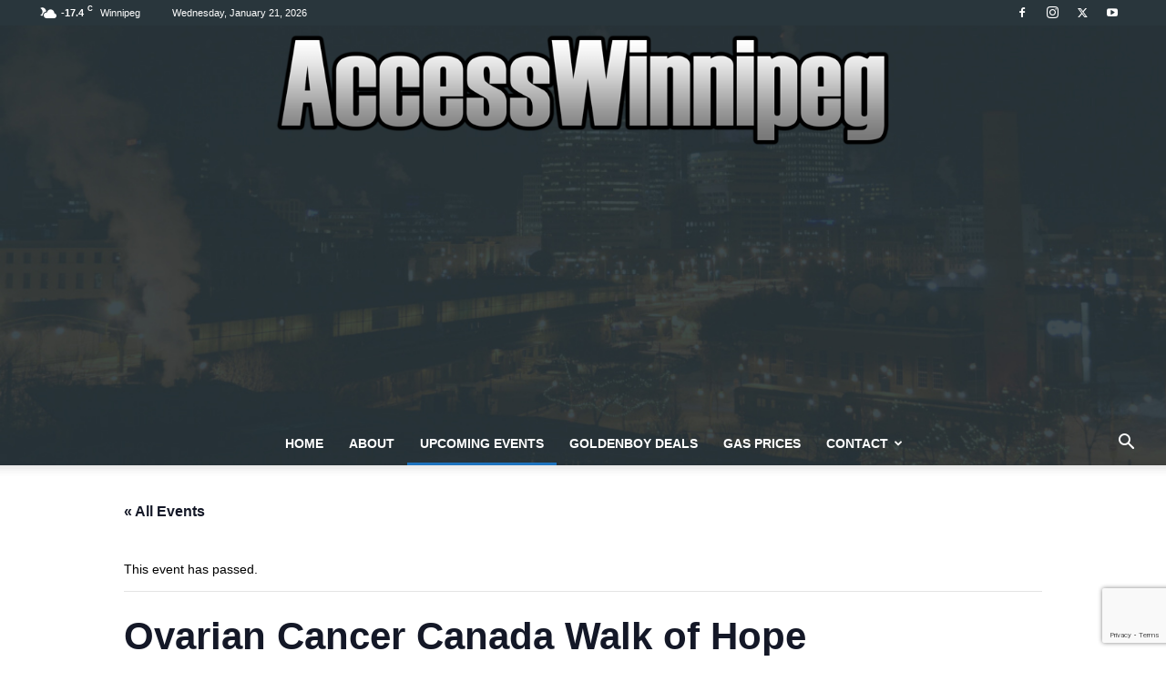

--- FILE ---
content_type: text/html; charset=utf-8
request_url: https://www.google.com/recaptcha/api2/anchor?ar=1&k=6LeUvcIUAAAAALMYDzDsKY4w_RWni0BWJo9jyve4&co=aHR0cHM6Ly9hY2Nlc3N3aW5uaXBlZy5jb206NDQz&hl=en&v=PoyoqOPhxBO7pBk68S4YbpHZ&size=invisible&anchor-ms=20000&execute-ms=30000&cb=k64d4id5sj9h
body_size: 49958
content:
<!DOCTYPE HTML><html dir="ltr" lang="en"><head><meta http-equiv="Content-Type" content="text/html; charset=UTF-8">
<meta http-equiv="X-UA-Compatible" content="IE=edge">
<title>reCAPTCHA</title>
<style type="text/css">
/* cyrillic-ext */
@font-face {
  font-family: 'Roboto';
  font-style: normal;
  font-weight: 400;
  font-stretch: 100%;
  src: url(//fonts.gstatic.com/s/roboto/v48/KFO7CnqEu92Fr1ME7kSn66aGLdTylUAMa3GUBHMdazTgWw.woff2) format('woff2');
  unicode-range: U+0460-052F, U+1C80-1C8A, U+20B4, U+2DE0-2DFF, U+A640-A69F, U+FE2E-FE2F;
}
/* cyrillic */
@font-face {
  font-family: 'Roboto';
  font-style: normal;
  font-weight: 400;
  font-stretch: 100%;
  src: url(//fonts.gstatic.com/s/roboto/v48/KFO7CnqEu92Fr1ME7kSn66aGLdTylUAMa3iUBHMdazTgWw.woff2) format('woff2');
  unicode-range: U+0301, U+0400-045F, U+0490-0491, U+04B0-04B1, U+2116;
}
/* greek-ext */
@font-face {
  font-family: 'Roboto';
  font-style: normal;
  font-weight: 400;
  font-stretch: 100%;
  src: url(//fonts.gstatic.com/s/roboto/v48/KFO7CnqEu92Fr1ME7kSn66aGLdTylUAMa3CUBHMdazTgWw.woff2) format('woff2');
  unicode-range: U+1F00-1FFF;
}
/* greek */
@font-face {
  font-family: 'Roboto';
  font-style: normal;
  font-weight: 400;
  font-stretch: 100%;
  src: url(//fonts.gstatic.com/s/roboto/v48/KFO7CnqEu92Fr1ME7kSn66aGLdTylUAMa3-UBHMdazTgWw.woff2) format('woff2');
  unicode-range: U+0370-0377, U+037A-037F, U+0384-038A, U+038C, U+038E-03A1, U+03A3-03FF;
}
/* math */
@font-face {
  font-family: 'Roboto';
  font-style: normal;
  font-weight: 400;
  font-stretch: 100%;
  src: url(//fonts.gstatic.com/s/roboto/v48/KFO7CnqEu92Fr1ME7kSn66aGLdTylUAMawCUBHMdazTgWw.woff2) format('woff2');
  unicode-range: U+0302-0303, U+0305, U+0307-0308, U+0310, U+0312, U+0315, U+031A, U+0326-0327, U+032C, U+032F-0330, U+0332-0333, U+0338, U+033A, U+0346, U+034D, U+0391-03A1, U+03A3-03A9, U+03B1-03C9, U+03D1, U+03D5-03D6, U+03F0-03F1, U+03F4-03F5, U+2016-2017, U+2034-2038, U+203C, U+2040, U+2043, U+2047, U+2050, U+2057, U+205F, U+2070-2071, U+2074-208E, U+2090-209C, U+20D0-20DC, U+20E1, U+20E5-20EF, U+2100-2112, U+2114-2115, U+2117-2121, U+2123-214F, U+2190, U+2192, U+2194-21AE, U+21B0-21E5, U+21F1-21F2, U+21F4-2211, U+2213-2214, U+2216-22FF, U+2308-230B, U+2310, U+2319, U+231C-2321, U+2336-237A, U+237C, U+2395, U+239B-23B7, U+23D0, U+23DC-23E1, U+2474-2475, U+25AF, U+25B3, U+25B7, U+25BD, U+25C1, U+25CA, U+25CC, U+25FB, U+266D-266F, U+27C0-27FF, U+2900-2AFF, U+2B0E-2B11, U+2B30-2B4C, U+2BFE, U+3030, U+FF5B, U+FF5D, U+1D400-1D7FF, U+1EE00-1EEFF;
}
/* symbols */
@font-face {
  font-family: 'Roboto';
  font-style: normal;
  font-weight: 400;
  font-stretch: 100%;
  src: url(//fonts.gstatic.com/s/roboto/v48/KFO7CnqEu92Fr1ME7kSn66aGLdTylUAMaxKUBHMdazTgWw.woff2) format('woff2');
  unicode-range: U+0001-000C, U+000E-001F, U+007F-009F, U+20DD-20E0, U+20E2-20E4, U+2150-218F, U+2190, U+2192, U+2194-2199, U+21AF, U+21E6-21F0, U+21F3, U+2218-2219, U+2299, U+22C4-22C6, U+2300-243F, U+2440-244A, U+2460-24FF, U+25A0-27BF, U+2800-28FF, U+2921-2922, U+2981, U+29BF, U+29EB, U+2B00-2BFF, U+4DC0-4DFF, U+FFF9-FFFB, U+10140-1018E, U+10190-1019C, U+101A0, U+101D0-101FD, U+102E0-102FB, U+10E60-10E7E, U+1D2C0-1D2D3, U+1D2E0-1D37F, U+1F000-1F0FF, U+1F100-1F1AD, U+1F1E6-1F1FF, U+1F30D-1F30F, U+1F315, U+1F31C, U+1F31E, U+1F320-1F32C, U+1F336, U+1F378, U+1F37D, U+1F382, U+1F393-1F39F, U+1F3A7-1F3A8, U+1F3AC-1F3AF, U+1F3C2, U+1F3C4-1F3C6, U+1F3CA-1F3CE, U+1F3D4-1F3E0, U+1F3ED, U+1F3F1-1F3F3, U+1F3F5-1F3F7, U+1F408, U+1F415, U+1F41F, U+1F426, U+1F43F, U+1F441-1F442, U+1F444, U+1F446-1F449, U+1F44C-1F44E, U+1F453, U+1F46A, U+1F47D, U+1F4A3, U+1F4B0, U+1F4B3, U+1F4B9, U+1F4BB, U+1F4BF, U+1F4C8-1F4CB, U+1F4D6, U+1F4DA, U+1F4DF, U+1F4E3-1F4E6, U+1F4EA-1F4ED, U+1F4F7, U+1F4F9-1F4FB, U+1F4FD-1F4FE, U+1F503, U+1F507-1F50B, U+1F50D, U+1F512-1F513, U+1F53E-1F54A, U+1F54F-1F5FA, U+1F610, U+1F650-1F67F, U+1F687, U+1F68D, U+1F691, U+1F694, U+1F698, U+1F6AD, U+1F6B2, U+1F6B9-1F6BA, U+1F6BC, U+1F6C6-1F6CF, U+1F6D3-1F6D7, U+1F6E0-1F6EA, U+1F6F0-1F6F3, U+1F6F7-1F6FC, U+1F700-1F7FF, U+1F800-1F80B, U+1F810-1F847, U+1F850-1F859, U+1F860-1F887, U+1F890-1F8AD, U+1F8B0-1F8BB, U+1F8C0-1F8C1, U+1F900-1F90B, U+1F93B, U+1F946, U+1F984, U+1F996, U+1F9E9, U+1FA00-1FA6F, U+1FA70-1FA7C, U+1FA80-1FA89, U+1FA8F-1FAC6, U+1FACE-1FADC, U+1FADF-1FAE9, U+1FAF0-1FAF8, U+1FB00-1FBFF;
}
/* vietnamese */
@font-face {
  font-family: 'Roboto';
  font-style: normal;
  font-weight: 400;
  font-stretch: 100%;
  src: url(//fonts.gstatic.com/s/roboto/v48/KFO7CnqEu92Fr1ME7kSn66aGLdTylUAMa3OUBHMdazTgWw.woff2) format('woff2');
  unicode-range: U+0102-0103, U+0110-0111, U+0128-0129, U+0168-0169, U+01A0-01A1, U+01AF-01B0, U+0300-0301, U+0303-0304, U+0308-0309, U+0323, U+0329, U+1EA0-1EF9, U+20AB;
}
/* latin-ext */
@font-face {
  font-family: 'Roboto';
  font-style: normal;
  font-weight: 400;
  font-stretch: 100%;
  src: url(//fonts.gstatic.com/s/roboto/v48/KFO7CnqEu92Fr1ME7kSn66aGLdTylUAMa3KUBHMdazTgWw.woff2) format('woff2');
  unicode-range: U+0100-02BA, U+02BD-02C5, U+02C7-02CC, U+02CE-02D7, U+02DD-02FF, U+0304, U+0308, U+0329, U+1D00-1DBF, U+1E00-1E9F, U+1EF2-1EFF, U+2020, U+20A0-20AB, U+20AD-20C0, U+2113, U+2C60-2C7F, U+A720-A7FF;
}
/* latin */
@font-face {
  font-family: 'Roboto';
  font-style: normal;
  font-weight: 400;
  font-stretch: 100%;
  src: url(//fonts.gstatic.com/s/roboto/v48/KFO7CnqEu92Fr1ME7kSn66aGLdTylUAMa3yUBHMdazQ.woff2) format('woff2');
  unicode-range: U+0000-00FF, U+0131, U+0152-0153, U+02BB-02BC, U+02C6, U+02DA, U+02DC, U+0304, U+0308, U+0329, U+2000-206F, U+20AC, U+2122, U+2191, U+2193, U+2212, U+2215, U+FEFF, U+FFFD;
}
/* cyrillic-ext */
@font-face {
  font-family: 'Roboto';
  font-style: normal;
  font-weight: 500;
  font-stretch: 100%;
  src: url(//fonts.gstatic.com/s/roboto/v48/KFO7CnqEu92Fr1ME7kSn66aGLdTylUAMa3GUBHMdazTgWw.woff2) format('woff2');
  unicode-range: U+0460-052F, U+1C80-1C8A, U+20B4, U+2DE0-2DFF, U+A640-A69F, U+FE2E-FE2F;
}
/* cyrillic */
@font-face {
  font-family: 'Roboto';
  font-style: normal;
  font-weight: 500;
  font-stretch: 100%;
  src: url(//fonts.gstatic.com/s/roboto/v48/KFO7CnqEu92Fr1ME7kSn66aGLdTylUAMa3iUBHMdazTgWw.woff2) format('woff2');
  unicode-range: U+0301, U+0400-045F, U+0490-0491, U+04B0-04B1, U+2116;
}
/* greek-ext */
@font-face {
  font-family: 'Roboto';
  font-style: normal;
  font-weight: 500;
  font-stretch: 100%;
  src: url(//fonts.gstatic.com/s/roboto/v48/KFO7CnqEu92Fr1ME7kSn66aGLdTylUAMa3CUBHMdazTgWw.woff2) format('woff2');
  unicode-range: U+1F00-1FFF;
}
/* greek */
@font-face {
  font-family: 'Roboto';
  font-style: normal;
  font-weight: 500;
  font-stretch: 100%;
  src: url(//fonts.gstatic.com/s/roboto/v48/KFO7CnqEu92Fr1ME7kSn66aGLdTylUAMa3-UBHMdazTgWw.woff2) format('woff2');
  unicode-range: U+0370-0377, U+037A-037F, U+0384-038A, U+038C, U+038E-03A1, U+03A3-03FF;
}
/* math */
@font-face {
  font-family: 'Roboto';
  font-style: normal;
  font-weight: 500;
  font-stretch: 100%;
  src: url(//fonts.gstatic.com/s/roboto/v48/KFO7CnqEu92Fr1ME7kSn66aGLdTylUAMawCUBHMdazTgWw.woff2) format('woff2');
  unicode-range: U+0302-0303, U+0305, U+0307-0308, U+0310, U+0312, U+0315, U+031A, U+0326-0327, U+032C, U+032F-0330, U+0332-0333, U+0338, U+033A, U+0346, U+034D, U+0391-03A1, U+03A3-03A9, U+03B1-03C9, U+03D1, U+03D5-03D6, U+03F0-03F1, U+03F4-03F5, U+2016-2017, U+2034-2038, U+203C, U+2040, U+2043, U+2047, U+2050, U+2057, U+205F, U+2070-2071, U+2074-208E, U+2090-209C, U+20D0-20DC, U+20E1, U+20E5-20EF, U+2100-2112, U+2114-2115, U+2117-2121, U+2123-214F, U+2190, U+2192, U+2194-21AE, U+21B0-21E5, U+21F1-21F2, U+21F4-2211, U+2213-2214, U+2216-22FF, U+2308-230B, U+2310, U+2319, U+231C-2321, U+2336-237A, U+237C, U+2395, U+239B-23B7, U+23D0, U+23DC-23E1, U+2474-2475, U+25AF, U+25B3, U+25B7, U+25BD, U+25C1, U+25CA, U+25CC, U+25FB, U+266D-266F, U+27C0-27FF, U+2900-2AFF, U+2B0E-2B11, U+2B30-2B4C, U+2BFE, U+3030, U+FF5B, U+FF5D, U+1D400-1D7FF, U+1EE00-1EEFF;
}
/* symbols */
@font-face {
  font-family: 'Roboto';
  font-style: normal;
  font-weight: 500;
  font-stretch: 100%;
  src: url(//fonts.gstatic.com/s/roboto/v48/KFO7CnqEu92Fr1ME7kSn66aGLdTylUAMaxKUBHMdazTgWw.woff2) format('woff2');
  unicode-range: U+0001-000C, U+000E-001F, U+007F-009F, U+20DD-20E0, U+20E2-20E4, U+2150-218F, U+2190, U+2192, U+2194-2199, U+21AF, U+21E6-21F0, U+21F3, U+2218-2219, U+2299, U+22C4-22C6, U+2300-243F, U+2440-244A, U+2460-24FF, U+25A0-27BF, U+2800-28FF, U+2921-2922, U+2981, U+29BF, U+29EB, U+2B00-2BFF, U+4DC0-4DFF, U+FFF9-FFFB, U+10140-1018E, U+10190-1019C, U+101A0, U+101D0-101FD, U+102E0-102FB, U+10E60-10E7E, U+1D2C0-1D2D3, U+1D2E0-1D37F, U+1F000-1F0FF, U+1F100-1F1AD, U+1F1E6-1F1FF, U+1F30D-1F30F, U+1F315, U+1F31C, U+1F31E, U+1F320-1F32C, U+1F336, U+1F378, U+1F37D, U+1F382, U+1F393-1F39F, U+1F3A7-1F3A8, U+1F3AC-1F3AF, U+1F3C2, U+1F3C4-1F3C6, U+1F3CA-1F3CE, U+1F3D4-1F3E0, U+1F3ED, U+1F3F1-1F3F3, U+1F3F5-1F3F7, U+1F408, U+1F415, U+1F41F, U+1F426, U+1F43F, U+1F441-1F442, U+1F444, U+1F446-1F449, U+1F44C-1F44E, U+1F453, U+1F46A, U+1F47D, U+1F4A3, U+1F4B0, U+1F4B3, U+1F4B9, U+1F4BB, U+1F4BF, U+1F4C8-1F4CB, U+1F4D6, U+1F4DA, U+1F4DF, U+1F4E3-1F4E6, U+1F4EA-1F4ED, U+1F4F7, U+1F4F9-1F4FB, U+1F4FD-1F4FE, U+1F503, U+1F507-1F50B, U+1F50D, U+1F512-1F513, U+1F53E-1F54A, U+1F54F-1F5FA, U+1F610, U+1F650-1F67F, U+1F687, U+1F68D, U+1F691, U+1F694, U+1F698, U+1F6AD, U+1F6B2, U+1F6B9-1F6BA, U+1F6BC, U+1F6C6-1F6CF, U+1F6D3-1F6D7, U+1F6E0-1F6EA, U+1F6F0-1F6F3, U+1F6F7-1F6FC, U+1F700-1F7FF, U+1F800-1F80B, U+1F810-1F847, U+1F850-1F859, U+1F860-1F887, U+1F890-1F8AD, U+1F8B0-1F8BB, U+1F8C0-1F8C1, U+1F900-1F90B, U+1F93B, U+1F946, U+1F984, U+1F996, U+1F9E9, U+1FA00-1FA6F, U+1FA70-1FA7C, U+1FA80-1FA89, U+1FA8F-1FAC6, U+1FACE-1FADC, U+1FADF-1FAE9, U+1FAF0-1FAF8, U+1FB00-1FBFF;
}
/* vietnamese */
@font-face {
  font-family: 'Roboto';
  font-style: normal;
  font-weight: 500;
  font-stretch: 100%;
  src: url(//fonts.gstatic.com/s/roboto/v48/KFO7CnqEu92Fr1ME7kSn66aGLdTylUAMa3OUBHMdazTgWw.woff2) format('woff2');
  unicode-range: U+0102-0103, U+0110-0111, U+0128-0129, U+0168-0169, U+01A0-01A1, U+01AF-01B0, U+0300-0301, U+0303-0304, U+0308-0309, U+0323, U+0329, U+1EA0-1EF9, U+20AB;
}
/* latin-ext */
@font-face {
  font-family: 'Roboto';
  font-style: normal;
  font-weight: 500;
  font-stretch: 100%;
  src: url(//fonts.gstatic.com/s/roboto/v48/KFO7CnqEu92Fr1ME7kSn66aGLdTylUAMa3KUBHMdazTgWw.woff2) format('woff2');
  unicode-range: U+0100-02BA, U+02BD-02C5, U+02C7-02CC, U+02CE-02D7, U+02DD-02FF, U+0304, U+0308, U+0329, U+1D00-1DBF, U+1E00-1E9F, U+1EF2-1EFF, U+2020, U+20A0-20AB, U+20AD-20C0, U+2113, U+2C60-2C7F, U+A720-A7FF;
}
/* latin */
@font-face {
  font-family: 'Roboto';
  font-style: normal;
  font-weight: 500;
  font-stretch: 100%;
  src: url(//fonts.gstatic.com/s/roboto/v48/KFO7CnqEu92Fr1ME7kSn66aGLdTylUAMa3yUBHMdazQ.woff2) format('woff2');
  unicode-range: U+0000-00FF, U+0131, U+0152-0153, U+02BB-02BC, U+02C6, U+02DA, U+02DC, U+0304, U+0308, U+0329, U+2000-206F, U+20AC, U+2122, U+2191, U+2193, U+2212, U+2215, U+FEFF, U+FFFD;
}
/* cyrillic-ext */
@font-face {
  font-family: 'Roboto';
  font-style: normal;
  font-weight: 900;
  font-stretch: 100%;
  src: url(//fonts.gstatic.com/s/roboto/v48/KFO7CnqEu92Fr1ME7kSn66aGLdTylUAMa3GUBHMdazTgWw.woff2) format('woff2');
  unicode-range: U+0460-052F, U+1C80-1C8A, U+20B4, U+2DE0-2DFF, U+A640-A69F, U+FE2E-FE2F;
}
/* cyrillic */
@font-face {
  font-family: 'Roboto';
  font-style: normal;
  font-weight: 900;
  font-stretch: 100%;
  src: url(//fonts.gstatic.com/s/roboto/v48/KFO7CnqEu92Fr1ME7kSn66aGLdTylUAMa3iUBHMdazTgWw.woff2) format('woff2');
  unicode-range: U+0301, U+0400-045F, U+0490-0491, U+04B0-04B1, U+2116;
}
/* greek-ext */
@font-face {
  font-family: 'Roboto';
  font-style: normal;
  font-weight: 900;
  font-stretch: 100%;
  src: url(//fonts.gstatic.com/s/roboto/v48/KFO7CnqEu92Fr1ME7kSn66aGLdTylUAMa3CUBHMdazTgWw.woff2) format('woff2');
  unicode-range: U+1F00-1FFF;
}
/* greek */
@font-face {
  font-family: 'Roboto';
  font-style: normal;
  font-weight: 900;
  font-stretch: 100%;
  src: url(//fonts.gstatic.com/s/roboto/v48/KFO7CnqEu92Fr1ME7kSn66aGLdTylUAMa3-UBHMdazTgWw.woff2) format('woff2');
  unicode-range: U+0370-0377, U+037A-037F, U+0384-038A, U+038C, U+038E-03A1, U+03A3-03FF;
}
/* math */
@font-face {
  font-family: 'Roboto';
  font-style: normal;
  font-weight: 900;
  font-stretch: 100%;
  src: url(//fonts.gstatic.com/s/roboto/v48/KFO7CnqEu92Fr1ME7kSn66aGLdTylUAMawCUBHMdazTgWw.woff2) format('woff2');
  unicode-range: U+0302-0303, U+0305, U+0307-0308, U+0310, U+0312, U+0315, U+031A, U+0326-0327, U+032C, U+032F-0330, U+0332-0333, U+0338, U+033A, U+0346, U+034D, U+0391-03A1, U+03A3-03A9, U+03B1-03C9, U+03D1, U+03D5-03D6, U+03F0-03F1, U+03F4-03F5, U+2016-2017, U+2034-2038, U+203C, U+2040, U+2043, U+2047, U+2050, U+2057, U+205F, U+2070-2071, U+2074-208E, U+2090-209C, U+20D0-20DC, U+20E1, U+20E5-20EF, U+2100-2112, U+2114-2115, U+2117-2121, U+2123-214F, U+2190, U+2192, U+2194-21AE, U+21B0-21E5, U+21F1-21F2, U+21F4-2211, U+2213-2214, U+2216-22FF, U+2308-230B, U+2310, U+2319, U+231C-2321, U+2336-237A, U+237C, U+2395, U+239B-23B7, U+23D0, U+23DC-23E1, U+2474-2475, U+25AF, U+25B3, U+25B7, U+25BD, U+25C1, U+25CA, U+25CC, U+25FB, U+266D-266F, U+27C0-27FF, U+2900-2AFF, U+2B0E-2B11, U+2B30-2B4C, U+2BFE, U+3030, U+FF5B, U+FF5D, U+1D400-1D7FF, U+1EE00-1EEFF;
}
/* symbols */
@font-face {
  font-family: 'Roboto';
  font-style: normal;
  font-weight: 900;
  font-stretch: 100%;
  src: url(//fonts.gstatic.com/s/roboto/v48/KFO7CnqEu92Fr1ME7kSn66aGLdTylUAMaxKUBHMdazTgWw.woff2) format('woff2');
  unicode-range: U+0001-000C, U+000E-001F, U+007F-009F, U+20DD-20E0, U+20E2-20E4, U+2150-218F, U+2190, U+2192, U+2194-2199, U+21AF, U+21E6-21F0, U+21F3, U+2218-2219, U+2299, U+22C4-22C6, U+2300-243F, U+2440-244A, U+2460-24FF, U+25A0-27BF, U+2800-28FF, U+2921-2922, U+2981, U+29BF, U+29EB, U+2B00-2BFF, U+4DC0-4DFF, U+FFF9-FFFB, U+10140-1018E, U+10190-1019C, U+101A0, U+101D0-101FD, U+102E0-102FB, U+10E60-10E7E, U+1D2C0-1D2D3, U+1D2E0-1D37F, U+1F000-1F0FF, U+1F100-1F1AD, U+1F1E6-1F1FF, U+1F30D-1F30F, U+1F315, U+1F31C, U+1F31E, U+1F320-1F32C, U+1F336, U+1F378, U+1F37D, U+1F382, U+1F393-1F39F, U+1F3A7-1F3A8, U+1F3AC-1F3AF, U+1F3C2, U+1F3C4-1F3C6, U+1F3CA-1F3CE, U+1F3D4-1F3E0, U+1F3ED, U+1F3F1-1F3F3, U+1F3F5-1F3F7, U+1F408, U+1F415, U+1F41F, U+1F426, U+1F43F, U+1F441-1F442, U+1F444, U+1F446-1F449, U+1F44C-1F44E, U+1F453, U+1F46A, U+1F47D, U+1F4A3, U+1F4B0, U+1F4B3, U+1F4B9, U+1F4BB, U+1F4BF, U+1F4C8-1F4CB, U+1F4D6, U+1F4DA, U+1F4DF, U+1F4E3-1F4E6, U+1F4EA-1F4ED, U+1F4F7, U+1F4F9-1F4FB, U+1F4FD-1F4FE, U+1F503, U+1F507-1F50B, U+1F50D, U+1F512-1F513, U+1F53E-1F54A, U+1F54F-1F5FA, U+1F610, U+1F650-1F67F, U+1F687, U+1F68D, U+1F691, U+1F694, U+1F698, U+1F6AD, U+1F6B2, U+1F6B9-1F6BA, U+1F6BC, U+1F6C6-1F6CF, U+1F6D3-1F6D7, U+1F6E0-1F6EA, U+1F6F0-1F6F3, U+1F6F7-1F6FC, U+1F700-1F7FF, U+1F800-1F80B, U+1F810-1F847, U+1F850-1F859, U+1F860-1F887, U+1F890-1F8AD, U+1F8B0-1F8BB, U+1F8C0-1F8C1, U+1F900-1F90B, U+1F93B, U+1F946, U+1F984, U+1F996, U+1F9E9, U+1FA00-1FA6F, U+1FA70-1FA7C, U+1FA80-1FA89, U+1FA8F-1FAC6, U+1FACE-1FADC, U+1FADF-1FAE9, U+1FAF0-1FAF8, U+1FB00-1FBFF;
}
/* vietnamese */
@font-face {
  font-family: 'Roboto';
  font-style: normal;
  font-weight: 900;
  font-stretch: 100%;
  src: url(//fonts.gstatic.com/s/roboto/v48/KFO7CnqEu92Fr1ME7kSn66aGLdTylUAMa3OUBHMdazTgWw.woff2) format('woff2');
  unicode-range: U+0102-0103, U+0110-0111, U+0128-0129, U+0168-0169, U+01A0-01A1, U+01AF-01B0, U+0300-0301, U+0303-0304, U+0308-0309, U+0323, U+0329, U+1EA0-1EF9, U+20AB;
}
/* latin-ext */
@font-face {
  font-family: 'Roboto';
  font-style: normal;
  font-weight: 900;
  font-stretch: 100%;
  src: url(//fonts.gstatic.com/s/roboto/v48/KFO7CnqEu92Fr1ME7kSn66aGLdTylUAMa3KUBHMdazTgWw.woff2) format('woff2');
  unicode-range: U+0100-02BA, U+02BD-02C5, U+02C7-02CC, U+02CE-02D7, U+02DD-02FF, U+0304, U+0308, U+0329, U+1D00-1DBF, U+1E00-1E9F, U+1EF2-1EFF, U+2020, U+20A0-20AB, U+20AD-20C0, U+2113, U+2C60-2C7F, U+A720-A7FF;
}
/* latin */
@font-face {
  font-family: 'Roboto';
  font-style: normal;
  font-weight: 900;
  font-stretch: 100%;
  src: url(//fonts.gstatic.com/s/roboto/v48/KFO7CnqEu92Fr1ME7kSn66aGLdTylUAMa3yUBHMdazQ.woff2) format('woff2');
  unicode-range: U+0000-00FF, U+0131, U+0152-0153, U+02BB-02BC, U+02C6, U+02DA, U+02DC, U+0304, U+0308, U+0329, U+2000-206F, U+20AC, U+2122, U+2191, U+2193, U+2212, U+2215, U+FEFF, U+FFFD;
}

</style>
<link rel="stylesheet" type="text/css" href="https://www.gstatic.com/recaptcha/releases/PoyoqOPhxBO7pBk68S4YbpHZ/styles__ltr.css">
<script nonce="VqXaYesHgNPuwqs5xVGN9g" type="text/javascript">window['__recaptcha_api'] = 'https://www.google.com/recaptcha/api2/';</script>
<script type="text/javascript" src="https://www.gstatic.com/recaptcha/releases/PoyoqOPhxBO7pBk68S4YbpHZ/recaptcha__en.js" nonce="VqXaYesHgNPuwqs5xVGN9g">
      
    </script></head>
<body><div id="rc-anchor-alert" class="rc-anchor-alert"></div>
<input type="hidden" id="recaptcha-token" value="[base64]">
<script type="text/javascript" nonce="VqXaYesHgNPuwqs5xVGN9g">
      recaptcha.anchor.Main.init("[\x22ainput\x22,[\x22bgdata\x22,\x22\x22,\[base64]/[base64]/[base64]/bmV3IHJbeF0oY1swXSk6RT09Mj9uZXcgclt4XShjWzBdLGNbMV0pOkU9PTM/bmV3IHJbeF0oY1swXSxjWzFdLGNbMl0pOkU9PTQ/[base64]/[base64]/[base64]/[base64]/[base64]/[base64]/[base64]/[base64]\x22,\[base64]\x22,\x22w7orw6EhesKUw406K1rDrCNbwqAHw7rCpMOiJRsIUsOVHwXDtWzCnT9eFTs9wqRnworCiCzDvCDDmmBtwofCkEnDg2JPwq8VwpPCpRPDjMK0w4gDFEY/C8KCw5/Cm8Oiw7bDhsOpwo/Cpm8oZMO6w6pdw7fDscK6FGFiwq3Dqk49a8KTw6zCp8OIAMOVwrA9IcO5EsKnTXlDw4QkEsOsw5TDuhnCusOAcRATYB4bw6/Cky5XwrLDvyVGQ8K0wpRuVsOFw7rDsknDm8OSwoHDqlxAAjbDp8K3D0HDhWBzOTfDs8OCwpPDj8ORwr3CuD3CkcKKNhHCnsK7wooaw5rDkn5nw6c6AcKrTcK9wqzDrsKGeF1rw7rDmRYcVzxibcKnw65TY8Orwr3CmVrDjRVsecO1CAfCscOMwpTDtsK/wpfDp1tUXQYyTRpDBsK2w5BzXHDDssKOHcKJQxDCkx7CnyrCl8Oww4vCnjfDu8KSwq3CsMOuN8OzI8OkOk/Ct24eV8Kmw4DDq8K8woHDiMK0w69twq1Sw7TDlcKxdcKUwo/Ck2zCjsKYd3XDt8OkwrIsOB7CrMKXPMOrD8Kmw63Cv8KvRS/Cv17CssK7w4krwqxDw4t0Q387LDlIwoTCnDzDjhtqfQ5Qw4QiVRAtJcOJJ3Nfw5I0HgQGwrYhTsKPbsKKXhHDlm/DmMK3w73DuXjCv8OzMx8CA2nCrMK5w67DosKDacOXL8OYw4TCt0vDmsKwHEXCrMKyH8O9wprDtsONTDHCsDXDs0HDtsOCUcOOQsOPVcOUwok1G8OawrHCncO/YSnCjCADwrnCjF8CwqZEw53DmMKkw7IlFMOCwoHDlWnDmn7DlMKGLFtzQcO3w4LDu8KVF3VHw7LCp8KNwpVeG8Ogw6fDmWxMw7zDvSMqwrnDmB4mwr1YHcKmwrwow711WMODdXjCqyNTZ8KVwrjCpcOQw7jCqsO7w7VufDHCnMOfwo/[base64]/DgBTCrxtEL8OdB8KpWlvDoB/DkBgsHMKrw7LCt8KIw4c4VcOPBMOJwpbCmMKRcWDDnMO/wpYNwo5Iw7rCusODfEzCg8KNIcOaw4rCtsK3wqImwpIyHRvDh8OedHfDnSHCrH4DWnBEVcO2w4fCgWNra3DDj8KoM8OkCMOVSTYVc2gYIirCvkzDp8K6w67Cs8KTw6RHwqXDshXCiyrCkzrDtMOvw6nCnMOYwo9uwqkcDhNqRGh8w6HDgWTDkw/ClgDDocOSCmRUamJfwrMfwod/esK5w7JgS2vCicKaw6fCiMKEXsOZccKywrLCo8KMwq3DuwfCjcO9w7vDvMKLKGsbwrvCrsOdwo/[base64]/[base64]/OcORwo5pcyvDpMO8w7LDhsKMw6dnwqrCmh8FVcKSwo5MOSDCqcKPG8KIw6DDtMOvcsKUX8KVwqIXfWA0w4rDnBAVEsODw7rCsT5HdcKAwqpkwqAMHS42wpVyGh8/wqQ6wooCDTllw47Cv8OCw4A/w7tgIADCpcKAFATCh8KQDsO8w4PDrQgnAMKrwrF5w5wMw6x5w4wcKh/Cjj7DtcKkecOAwp0rXsKSwoLCtsKFwpgLwqgkXh4/[base64]/CrjFqGsKbBXnDiRJww71gw6ltwqvDg0Arwq51wofDo8KHw6hrwo3Dj8K3OApcDMKATMOoRsKlworCmXnCmSbCszA7wo/[base64]/Cu8KQw7/CgDvClT3Cs8KcNSXDn8OQw77CkQ0BKcKWwqA7E3ATYcOtwozDihHDjkYZwowLZMKpZANnwoLDl8O6T1QeTTPDqMKTGHrCoATCvcK1TsO3cGM2wqBVAsK/wqvCkR8wJMK8E8KoNhrCncOswodHw5rDjmTDgcKpwoYZMAA3w4jDjsKWwqpvw5lPGsOVRxVHwoDDucK8F23DmwjCsSFJbcOAwoUHTMOgA3R/[base64]/[base64]/Cqk/Ch23DgsK/wrrCgMKZwqx9bMOVwr/DnUYJBTfCgxYHw7sowoMpwobCiFjCnMOXw5nCoXJVwqPCrMOfCAnCrsOnw55wwp/CsxlWw5dMwpwcw5RCw5/Dn8OtX8OMwrhkw51iRsKtAcOrCwnCm3XCncODdsKeLcK6wrdJwq4zP8O4wqQ/wqpuwo8XIMKlw6DCiMOdY08ew5VBw7/DpcOOAcKIw5rCvcKqw4ROwp/DpsOlw6TDr8OjBRMNwqh/wrkxBx5gw59MPsKOZsOKwoZPwrZKwqvCuMKAwooKEcK+wrDCm8K+ORTDk8KwUTJOw7xCIE/CtsONCsO/wozDuMKnw6XDiAsTw4HCscKNwpYQw7rChx3ChcOKwrbCi8KCwo8+PD7DukAocsOsfMK8b8KqGMOQQcO/[base64]/wqbCnivCgMKFQcKSwqTChg/Dpmw7ccK3ADPDlMKLwrkTw7HDpFXDjwxKw4ckLXfDsMKBWsOYw7TDizEQbA1/[base64]/DTlEQgQrOgjCucKkwo89w7TCtcKSwp5zGh03PW0Uf8O3L8OPw4ZrVcK5w6YawoZDw7vCly7Cq0nCisKaST4pw7nCtXRew7zDnMOAw5RUw5ECEMKiwod0O8KAwrxHw5zCjMKcG8KYw6nDnMKVZsKnU8KNbcOFDzLCjDLDkBdPw5/CnG5QKCbDvsODd8OcwpZHwpZCK8OEwpvDqcKQXy/CnzNDw63DuxrDnHsKw7dCw7DCugwmKSdlw6/DhUMSwoTDksK8w7Q0wpEjw6rCjMKwbgo/IQjDgHp3WcOaPcOZbUjCi8OsSlR0w7PCgcOKw7rCskrChsK0X1hPwpQVwrnDv1PDiMOBw47Cu8Kuwp3DoMKpwpNaccK8LlNNwrQRWFtVw7Axw63CvcKAw48wLMK+NMKABMKiCxTCjWfDlkAowpPCnMKwUwEWAX3DrXJjKUXCpsObWG3Dvg/[base64]/w57CisKhZE7Cs8K7TTVKfFJ0w5DDnz7DsWnDsHkmU8K0VAPDl1pPb8KNOsOsFcOGw4/DlMKHLEQNw4LCq8OSwpMtdQ5fclHCkRRLw5XCrsKtX3TCqHthGUnDiHDCm8OeJChFalDDvF8vw4EIwoDDmcOLwo/DlmTCvcKlMMO/[base64]/DhsK6DCpYDEjDlk/CgcKrOmfCmMO/w51tFB8CwrQQW8KyGcKCwo1Ow5sMRMO2dMKPwpdZwrjCukjCgcKmwqUrVcKTw6NQfWTCsHNDCMOWV8OHVcOnUcKrNzHDrzrDlw7DhmXDtRHDnsOlw75ewr9KwqvDncKGw6DDlUxUw5ZULMKYwpvDs8KvwojDmAp/XsOdBcKwwrxpJRHCmMKbwrtOI8OKDsOqNFPDjMKqw6J9DkV4RRXCrHzDoMKMGkLDvURYw4jCix/CijDClMK/SGnCu0LCi8KfFBY+wod6w5QRRMKSeQNVw7zCv3rCn8KKF1LCnkjCoDVZwrTDrVXCp8O+wonCjQ5FDsKVasKqw5dPYcKqw7BYScOMwrLCviYiMycnF3zDshNrwowmVgFNbC9nw5UJwpXCtBR/J8KdTz7DiX7Ct2XCtcORSsK/w7UCQgQyw6cTZXdmUcOGdDAjwrDDjz8+wpNsScKrNiwqUsO7w7vDlsKfwo3DpsOVdMO4wo0DZcK9w7TDvsOhwrrDtEJfSTjCs0EPwoXCgkPDoxsBwqMFCMOPwr/[base64]/Dg2zCrR3DrF9VecKOwosLe8KMw7U3W3PCm8OHMilrMcKVw5PDoiDCqykVDEhEw4rCusO0WsOfw6RKwpddwpUVw5o/a8Kyw4jCrcOXdiDDrMK/w53CmsOhAmDCscKRwoTCqU/DjDvDnsO+SRIAR8KPw4B3w5rDsEbDrsOAEcOyUj7DomzDosKYJ8OOCFgXw6o/a8OLw5QrVcO6Qh4RwoHCn8Otw6RcwrQUUnvDhn0pwr7CkMKxwpDCpcKhw7BQQyTCvMKKdEAXwpbCk8KDKTxOccOdwpHCgTbDgsOlXnYowqTCp8KBEcO6UULCrMObw6LDksKdwrDDpWxfw6d2QjZ5w4RHcEgxWVPCksOyOUXCi0nCmW/Do8OcCmfCqMKiFhzCnXfDhVUGLMOrwoHCmHbDt34CH0rDrkDCqMOfw6YHWXsuT8KSRsKFwqzDpcOBPwfCmQPCgsOyasOVwpDDpMOEI0TDtSPDiStrw7/Cs8O+GsKtTg49IGbDoMKtZ8OUJ8OEUEfChcK2dcKqbz/CqjrDscOrQ8K2wqwtw5DCpcODw7fCsRoUOyrDq0Now67ChMO7XsOkwpPDsUfDpsOdwprDr8O6LEDCsMKVB21gwoo/ODjDoMORw7PDtsKIBEV3wr8jw7nDrQINw4MWZ2bCjCN+w7LDmHrDtCTDmMKgbRTDtcOjwobDkcK6w6wvSTEKw6wDBMO+ccO6WUDCv8KewqrCqMO8J8OzwrspC8OawqjCjcKPw59jJcKLY8KZf1/Cj8OTwqY8wqMGwobDi1fCscKfw4jCmxbCosK1w57DvMOCGcOZZEQRw7PCqDgdW8KOwr/[base64]/YCHCnMKSwqU5Un/Dv8O3w7hSwqMWAsOMKMK5FhzCqVBPM8KCw4vClBJ/[base64]/Dg8O5wrLDnEhVNnvDn8K0UsOlw513w5nDpMKUe3vCsWPDsjPCpcK8wprDkQ1sdsOkDcOgJ8K1w4pXwoDCrwnDoMOpw7scBsKjTcK+d8K1csKHw6ZQw4NywqJpf8OTwq3Dh8Ktwo5KwozDmcOTw6RNwrFCwqJjw6bClUZUw64jw7vDiMK/wpDCojzCgRTCpCjDvwfDrsOGwqXDncKQwppsCAIbAURJTFTDnFvDgcOawrbCqMK3HsK0wq53M3/DjXsGa3jDtlR5FcO+O8KSfCrCqGvCqDrCmW3CmALCisO7VGAuw5nCs8OpB0/DtsORTcOYwoAjwr3DqMOWwo/[base64]/DrsKGwpXDrhLDtsK9w4PDgy/DocKRRk7Cs8OPwqvCsCfDvQPDsBoPw6VkNsO2XMO2wrXCrArCkcKtw5F9XsO+wprCmcKIR2otwqzDrF/CjsKmwp5bwrk0FcK7DsO/[base64]/wqDDncONf8OkJsK5w6jCqcOELx45LGjCocOUeMOnwpoxfMKmYgnCpcOkFsKhcibDtArDg8O+w6LClTPCv8KAFcKnw4vCjj0PVmvCtzF2wrzDssKCO8O5S8KRLsKNw6DDvkjCuMOfwqDCksKDFEVfw6XCv8OnwpDClCcOR8OPw6/CpxFYwp/[base64]/DlsOew54CZVsiVMKNw5QUbFJJHD9dFlzDl8KOwoQfFsKtw7g9dcKCSkrCkDzDtsKVwrjCvXYnw7nCsS1aB8KLw7nDoV8/OcOge1XDlsK7w67DgcKVHsO7WMOHwrLCuRTDtCVIAiPDpsOlK8KhwrfCvlfDhsK4w7hmw6rCnmTCmWXCscOZSsOdw7sWe8O/w6DCkcKKw7ZDw7XDrFbCuF1NER1uDXkHPsKWal/[base64]/ChMObLsKkw6FswqlAw7ZqwrnDsMKuw7wCw6TCl33DjGQbw6DDqG3CkQx9fGnCpWPDrcO+w5jCkVfCm8Krw4PCh0/DmcOrWcOWw5/DlsODSRV9wqjCo8KWVV7DgyBFw6fDv1E2wqoWdirDqBo5w5IIT1rDsinDozDDsAAxYW8sRcK6wo5+HsOWFQLDicKWwpjDq8OKHcO6WcKsw6TDmn/Cn8KfTjUJwrzDqijDvMOIC8OMGMKRw7fDj8KGDsOKw7jCk8O5MMOww6fCqcKywonCvMOufhFew5PDtw/DuMK5w6F/asK0wpJzfsOyGsOGHi7CrcOaH8OwdsOHwpEPcMKlwpnDgjRVwpwKLCo/DMOAbDXCoX5QGcOBScO1w6bDuzHCl07Dozozw5zCqDg5wqnCqgVFNh/CpMOXw4E7w6tJIjfCqUJUwpTCrFI4DkTDt8Oaw7vCnB9XZ8Kiw7klw4PCh8K5worDv8O0EcKPwqIEBsOuVMOCQMKSPWgKwr/ChMOjHsOlZj9jVcOwPBXDjcOnw7UPAzfCiX3DiCzCnsOLw4TDtkPCkjLCqsKMwo84w7VDwpU8wq/CnMKNwqHCp3h9w5BCbF3Du8K3w5FVXSMlPkE6UkPDicOXdjI2WDRkQMKCKMOeV8KLUAnCksK+aArDu8OSFcKdwp3CpwFzBGAXwqZ/GsOhwpzCpG59HMKuK3LDpMOqw74Gw6Nmd8ORUB3CpEXCqhxxw6thwoTCuMKiw6XCvSE9JGItWMOERsK8B8Kvw4DChi9Ow7/Dm8OBVWpgcMKleMKbw4XDmcO8LEbDoMKYw4Vgw7MWRmLDiMKRZ0XCjkNSw6bCpsKqdMK7wrLCvUU4w7bClMKHGMOtdcOdwrgPDX/DmTFqZ1tewqHDriIRfcODw5TDmz7DpsOhwoAMCg3CimnCpsODwrJzUUNYwqFjEnTDu0zCuMOrCngtwpbDmUsTa0NbRF4vGE/DjTtywoIHw7pYcsKLw5Z3L8O4XcK/w5ZIw5EzXlpNw4rDi2xxw6NMBcO9w7s9wrrDnUnCpG0Jd8Osw7JPwrkLcMKjwqLCkQrDiA7CicKqw7HDrDxlGjdcwoXDgjUQw5nCsDnChHnClGxnwoRhYcKWw5YEw4B4w7A5QcK/w5XDhcONw6Ribx3Dl8O+IHVfBsKEVcORDwHDq8OfH8KOCgxuf8KJXlzCtcOww6fDt8O4BxPDksOOw6zDkMKCIhczwpDCq1TCkGsxw4YRAcKpw6onwroJQMKywq/CsyDCtC57wq/ClsKNOgzDhcO8w4s0F8OzFCDClkvDqsOlw7vDmzbCm8KgYiHDrQHDrUlBScKOw5Irw60Lw7Ezw5tAwrY/[base64]/CiVFrw6jChcODeylsfBHDiGLClCgMLRtbw5pYwr4AE8OZw6jCpMKrWn9Zwp0Scj/CiMOJwqkNwolAwqjCv2/CssKYFzPCkxlXCMOHYTjCmDIFTsOuw7lyNGA6WsOaw4h3DcKqEcOYGEl8DV/[base64]/[base64]/V8KCw6/ChXdEScKOwrzDgMOlHFbCiVAWJcOfPTM7wpPDv8OsZAHDvSsEDMOKwo1JP1x9ay7Dq8KWw5cDTsOPJ1LCmQDDgcOOw5phwrxzwpLDuXTCtkVswpPDqcKqwppZUcK/S8K1QnXCisK6Fmw7woEQPHg1bE7CpcK1w7Y+RGwHGcKywovDk0jDjMKKwr4iw7EYw7fClsKmHRoXXcOlex/CvAnCgcOLw7hbaWbDrcK+FDPDjMKzwrsKw6FYwq1hKXvDmMO2MsK1ecKybHBYwpbDqVhhc0vCnkprHsKhCCRcwqTChMKKMmTDpsKlP8Kfw6fCtsOdNsOiwotgwoXDrsOgPsOMw5bClMK/Q8KmJwTCkz3DhBc+VcKew7zDosOiw55Pw5ICcsKdw5Z/IS/Dmw5YNsOQBcOCZhIJwro3WsOsAsKMworCncKowqlcQAbCn8O9worCuRHDvhPDt8K0GMKlwpHDjUjDiyfDjWbChGwQwrESDsOaw63Cq8O0w6xrwoDCusOPSAJ/w654LMOSUXwEwp4uw5/[base64]/ChkjDrcK6woLDtnrDicOSw5jCmD8cw6Uww69Xw5YOdFgxGcOMw4NxwrzDlcOGwpzDt8OqRwzClsK4Yg9rb8K/fMKHW8KQw5YHIMKEw4RKPzXDm8ONwrfCnSsPwrrDoHfCmQTChStKekZwwoTCjnvCusOaQ8OJwpwvNMKECsKOwpvChkE+akxuWcKfw51ew6RBw69Mwp/ChzPChMOEw5YAw6jDj24+w580SsOoCFbDv8KFw5zDh1DDg8KhwrrCsl96woZvwrUTwrgrwrQHK8O9AUbDvE3CncOLPXnCk8KYwo/Cm8ObTidpw77DnzhMTCfDikXDuFg8w5hqwonDjMOpMTdCwpUYYcKNOU/[base64]/worDlsOjw5DDncK2FSvCjEhICSFdJVPDvinCp2HCiUtnwp0Rw6DDu8O4RkUUw4LDhMOUw78zUUzCnsKqUcOqFcOLNMKRwqpWTG4Aw5Zww43Dh2zDvcKEK8KJw6jDr8Kiw5LDkg5dXEV/w6tlHcKVw4FrOQ/DgzfCl8Odw4fDk8Kxw7nCpcKZOCbDisK8wrnDiwHCvMOCH27CkMOlwqjDq1HCmwwtwqYdw4zCscObQ3thD3jCjcOvwprCmMK1SMODVMO3LMK5S8KDPsOtfCrCgVx3EcKow5fDgsKzwqzCuV0dFcK5w4PDi8OcbU15wrzDn8KvIEbDo3YGYgHCgDl5a8OFZBHDqyIsFl/Cv8KYfBHDrUY1wpN2HMOHQ8Kswo7DmsOwwoQowqrCrxrDosKmw5HCqSEww5PCsMKdwrUQwrB5FsOfw4kYB8KDSWMCwqzCmcKZw7F5wqRDwqfCusKva8OgEsOPOsKpH8Kcw4ECNwTDhUrDhcK8wr1hX8O/ZMKrCQXDi8KUwqAcwrfCnBDDvVLCgMK9w7xNw6IiHMKTw57DusOaGsKrTsOMwqnDj0wgw4ZtfTBIwqgfw5sRwrsfYww8wobCvAQTIcKKwqkHw4bDtgHDoR5UKHvDhWDDjcKIwodxwo/Ch0jDscO6wpTCucOdXAFuwqLCrsOZe8Oew4TDlTPCuXDCvMK/[base64]/DlMKRTcKaw6EZw58aF8OCAMO7JMKew58pYcONETbCjyE8RFYjw7fDpH0zwoXDvMK/[base64]/DkcOuwrcydX/Ct8K6dMOuwqFtZGfDt8KhL8Kuw7jCvcOtfMK6EDgAbcOfKBQuwpbCo8KRPcOrw6ECCMKEGgkHcV1wwo5MfsKmw5nCm3PCmgTDtlUYwoLCgsOqw7LCisOHXcKaZzw7w74cw6YXWcKpw4l6Ogdvw71XXXZAbcOEw6/[base64]/[base64]/[base64]/DksKfw7LCgmLClsOYNxHDnzrCm8KmKMKxD2fChMOmLcKGwoR0KVFFNsKUwp9Qw5XCjBV4wr7CrsKVO8K1wosGw6U8AMOWFSbCusK0CcK/EwJNwrTCgcOdJ8Kiw7INwohacQdDw4bDiTUiCsKtKsKHWEQWw6Irw4bCucOgDsO3w6AGE8OJMMOGbWZ7wqfCqsK0BsODOMOSTsKVacO1ZsK/RT1cPcKFwqJew5XCh8K/wrhqMx3CqsOcw6TCqjNkCDgawrPCt2EBw77Ds3bDkMKswrwRZw3DpcK4IwjDi8OZXG3CuwXCmntLUcKpw5LDksK3w5ZbJ8KVBsK0w4gKwq/[base64]/wr7DoMKsw6/Do2YLS8Oww5LDrMKmdcO/wpnDv8OOw6vChDtPw6BAwqhjw5V3woHCiRNEw7x7WF7Dt8OiNS3DmmLDl8KJBMOQw6lZw5MEE8KxwpvDosOnInTCkx0eMCTDvBhzwpgSw6XDhzkfJiPCiEpoXcK7FmYyw59zSG17wpnDlsOxIXFAwotswqt0w7kAP8Ohc8Ojw7rDmMOawq/ClcOdwqJCw4XCj15+wpnDjH7Cv8K3OUjCrzfDssKWNcOgLj4Rw4kmw5FdBWXCjSA5w5dPw757KSgTTsOBXsOOUsKuTMONwrlhwovCmMO8ECHClGdSw5UtN8K8w57DkW9kW03CpjvDh3pCw5/CpzMmTcO5NCLCgkXCphRWZCrDt8O7wpFRU8KdGcKMwqBSwpMwwoUcJmV+wqXDr8KlwrHCj3tewo3Dt1cpPB5+I8OKwoXCsUbCsDU2wpPDrRUTG0klBsO+CH/[base64]/wr7CiDfDggrCgsOawqUgwr4tw6nDhcKEw6RDS8OKw5/DnMOEBjzCrWbDp8KswqExwqAIw5AaIF/ChkZ+w6YWTTnCs8OSHcOwUznCtGRtH8OUwoBlZG8EQsKHw4nChRU+wonDlMK2w73DqcOlJihyS8KTwqTCmcO/UCbCjsOjw7HDhCjCucOQwpLCucK3wpAWGxjCh8K1csOTUTrCosKnwpnCuTIswrzDsmJ+wobCtVttwrbCmMKbw7FFw5Qhw7PDksKLe8K8wr/[base64]/CjsOpK8KkMsK5OMO4wqA4IDvCqWtMUQHCpcKjdx4aJcKCwoUQwqkCQcOnwodaw7NUw6dgVcOlM8Kfw7xgTiNbw5dLwrXDqcOwMcKiR0DCssOCw4IgwqLDn8K9BMOOw7PDtMKzwq0ww6DCg8OHNnPDu2JwwqXDqcOtWWA+VsKZVF3DusKxwoBhwq/[base64]/DsU8nD8Oob8OTY8OSQ3bCsHPDmy1Rw6vDjRfClkMKP1rDt8KODcOafR/[base64]/w5JbDcK1RsO4SmrDt8K+w7LDhjrCmMKfecOTUsKOChZvJA8Lwr1Qw5hDw6bDuxrCpyooC8OqSDfDoyw/VcO9w6XDgEdrw7TChhhjGhjCowjDnjBqwrR7O8O9cDhMw69ZUwdWw73CsB7Dt8Kfw4VVfsKGMsOTTsKuw5djBcKew5DDgMO9fcKbw7LCn8O/[base64]/CgEXCoMOGLyvDpDMVEHp1wrrCmEXDvWfDhzEWBA3Diy3Dh0kRTG81wrXDrMKHa2rDiB1fGjIxc8OMwo3CsFJPw6V0w4V0w5UNwoTCg8KxbAXCisKXwrkOwr3DlhBXw7lfR1kCTRXCgXrCpgcjw4t4BcKoLAoCw53CncOvw5XDrAEJJ8Ozw5FNERAtwprDp8K7wo/DnsKdw47CrcOYwoLDnsKLaX1MwrDCqTNdADrDuMKKKsO9w4TDm8Oaw5hIw6zCgMKDwqHCp8KxAXvCjwNqw5bCkVTCh2/Dv8O4w5E6SsKRVMKzNnDCvBM3w63CtcOmwphTw5jDlcKdw5rDjBIgM8OVw6HCt8Otw7M8ecK9BS7CrcOwEX/DsMK2csKQYXVGAUV+w5gcY0RdEcK+XsKUwqXCjMKXw5RWbcKNZMOjCiRfd8K/w6zCq0XDiQHCsXDCjlVvH8KoScOsw4UIw48ow642IgbDhMO9ayrCnsKaMMK4wp5/w5hZL8K2w7PCiMKLwoLDtAfDpcKcw6zCnMOrdDrDqys8MMOjw4rDr8Ouw49dMSoBegLCly9awrfCrmN8w7bCksO+wqHCjMO4wpHCg1HDncO4w7jDlFLCtUXChsKGNgpbwo8/T3bChMOkw5LDtHfDgF/DtsOFFQhfwoE0w5g/YBsSV1osdyN7KsKsXcOfUMK4wpbClz/Ch8Oww51SblldB0XDk10Ow7nCocOAwqLCviY5w5PCqx5awprDmwhWw79hcsKcw7dgDsKqw54cegkdw6/Du2xSJ2c8fMKVw48aThI3J8KRVBPDvMKrCV3CgcKuNMO6C1LDrcKNw71JO8KYw5tpwofCsERmw7/CimvDhl3DgMKrw5rCinVpBMOawp9QewHDlMKRCW0gw4s7LcO6YjJJTcO8wohLW8Kuw4HDgUnCsMKhwp13w6h4P8KDw78ibmgnXRlvw7c/fVTDlVgLw7DDkMKhT0UFbcKbP8KMLFJLworCr3F7ahUyL8KPwpzCrzU6wr8kw7EhNBfDkHjCu8OEKcKgwqvCgMOBwqfDlcKYPQPCsMOqVGvCmMKywrFgwpvCjcK7wpxiEcO1wp9ew6oiwrnDsFcfw4BQGsOxw5sDEcOBw57Ci8KFw4E/wrnCi8O5TsKlwphlwo3CqHAIBcOBw6YOw4/CkCfCpUfDoxgSwpVtMivDi0vCtlo2wpzCncOXLA8hw7hYNRrCn8ONw5fDgxnDmznDvQPCjMOAwol0w5MVw5bCr3DClsKsecKsw58MYFZAw6dLwrlQVwt4YMKDw6RTwqHDqiQ2wp/[base64]/[base64]/[base64]/CgkzDpgN1w7fCjSXCk8KAIkY1w53CscKrenDChsK2w5lcK37DoHTCksKUwoDCsw8PwoPCtCDCpMOPwpQowpgawqDDiApdKMK1w7TCjFZnOMKcScOrO03DtMKwWW/[base64]/DncODfUfCom7Cm8ODHybCscK3Y2XCrMO3wo9zIHwbwrPDinI0dcODfMODwovClSfCjsKiAsOIw4zDlg1XWgHCiTzCu8KOw6xkw7vCqMKuwpjCrB/[base64]/CmgkiAFfCs1VNw7fCjWrCoDDDuMKRanhfw7zCgADDlTTDoMKxwqrCqcKWw6lNwoJcHmHCs218w7PCpcKsCsKGw7HCn8KhwpsJD8ObO8KJwqZCw5w/fjESb0rDusOHw5HDuyfCj2/[base64]/DmXQdw73CjMOzfVkww4nCr8Omw6PDlMKUUDR6wrolwqbCjxERQEjDnTDCnMOkwrXCshR7EsKFQ8OiwrzDkVPCmmzCosKUDH0pw5NoOEPDhMOzVMOPwrXDg1DCvMKAw44ORlVkw7rDnsOhwrtgw4XDpz/[base64]/woFRMMOHc8K8cDJsUcKqKBcnwo1jw5c8R8K0ScOQwrrCoj/[base64]/KFzDjjkNwqfDvQgGP8OeHlplQ8KDwovDpsOdw7DDjG0abcKeL8KXE8OUw6UvB8KDEMKJwozDrWjCkcOLwrJSwpHCixU9BGnDlMOwwolmO2Arw4c7w5E7VMKxw7DCgGc0w5IGN0jDlsKkw7BDw7/DlMKXB8KDfi5IDD5+AcOcwqTCocKKbSZ7w687w5jDs8Oiw70tw6zDqAIgw5fChzzCjVPChMKxwqYPwpzCssOBwrNbw6DDqcOdw5DDt8OkUsOpC1TDvUcrwr3DhsKVwq0mw6PDnsODw5l6BTLCusKvw7EZwoIjw5fCriVZw4I/wp7DiHNKwphcAEDClsKVw4MRAG4XwrHCtcKnNFxIb8Kcw5VEwpFZTxcDSMKVwqoJNm1hXgEBwrNEW8ONw6FTw4ADw5zCsMKOw6V/OcKgbG7Dq8OCw5/ClcKXw4BZNMKqbsKKwpTDgTpALcOXw4DDpMKfw4QKw5PDm3wNRMKgIFdLGMKaw4QrEsK9XsOaBQfCmTcAZMKteh3Ch8OHL3PDt8K7w7fCgcOXJMOWwq/ClBnCksOQw6jDvzbDjFXCm8OrF8KGw488Sw1PwqcTEgBAw7fChsOWw7TDjsKBw4/Dg8KUw7xhXsODwpzCrMO8w7A5VnfDm3ouOXg/[base64]/XhHDpsOXVcOMwrFZwonCuMORwrNHLsKscMO8wrFTwobCiMKFTEDDkMKFw6DDm28JwqoPYcKxwqtMVnTDgsKSLkdbwpbCsll5wq3Do1jCjUvDmxzCr3lZwq/DvMKgwrzCusOAw7ghTcO1O8OAT8KCNXbCr8KldQlvwo/[base64]/Di8KDwrAjO0zDqsKMI8KoM1XCjnHDjMKVOxZ4CEHCmcK4wpx3w582O8OQTcOMw7fDhMKqRG5hwoVBaMOkFcKxw5bChm5BMMK3wpIzFBoJEcOYw4PDnW/[base64]/[base64]/w6Fiw4c9esObL8OUw6dBAMOHw6fCssKrw5U8woJsw7xhwoBDQMKswr5sTmjCpgILwpfDoijCisKswo0oLQbCkShEwrVGwosQIsOUMMOqwqovw6Z7wqwIwqZsIlfDri3DmBLDiAUhw7/Dt8KXHsOAw5/DrcOMwqTDuMKbw5/DoMKQw6TCrMOeKUoNRnJIw73CshRlK8KIAMOsccOAwps/w7vDqxhmw7IpwoNWw41mXUp2w6YyZys3BsKDeMOhJEBww6rCscOHwq3CtT4RL8OVdhHDs8OCA8K4A0jCpMKcw5kLMsO7FMOzw78mcsOzTMKyw6sQw552wrbDn8OEwpXCkzvDmcK6w4hUCsKWO8KPScKYT3vDscOsVwdgfw4Kw6k/w6rDvsO4w4BBw4jDihd3w6/[base64]/[base64]/LsOxPcK8wqRFdV/Cj8KQOcKDXcKrPCkJwopfw68WQMO4w5nCiMOPwoxEIcK7QCUDw6o1w4XCu1PDscKBw7IwwrjDpMK/BsKQJsK4SiFRwoRVASTDs8K1G1Rlw7nCoMKGfMO0fxTCg3nDvg03EsO1fcO7XMOIMcO5ZMKXF8O7w7jCoxPDiGLChcKUWWjDvlLCo8KXbsKGwpbDnsOew4o+w7LCrUNWEWnCvMKsw5bDhWrDvsKZwrkkB8OeI8O8TsKOw5tow4DDiW/Dk0nCv2jCnV/[base64]/Dr8Kvw5nDkwzCmcKfwq3DuCbClMOSFMKgKVzDhgTCsQHDu8OKC1lEw4nDisO0w7VnYA1bwpXDjHjDmcK3eDvCoMKEw7TCk8Kywo7CrcKuwp4HwqPCk2XCmRLCo1nDqMK7NxHCkcKMOcKtRcOiTApww5jDlx7DuwUQwp/CqcOCwoULAMKgCgZKL8K/w7Ehwr/[base64]/CpsKpdXLDqCQWw7LDi8K3w73Cj8K/w5VTw5x2F0oMdcOzw7bDpzHCn0ZmZgDDqsOCb8Oawr/[base64]/[base64]/DiMKMw455w7xdw6jCokPDiGtsCsOUwrTCgMKIKjReeMKqw75MwqrDu3fCusKnSkwZw5Q+wpJbTsKAbw0xY8O4ccOlw77Dnz9IwrdGwoHDo3sFwqAcw7jCpcKRX8KOw7/[base64]/wqfDhsK2w6l2wrXCp8O5JMOiD8OLSTHCpMOzw7xjwrsTw44WQx/Cu23CqiYqLMOCEivDt8KJK8K6S3jCg8OFH8OpQ3/DhcOiYyDDsRHDtMOBA8K8ImzDkcKYe08TcGlnU8OJPDwTw6RQeMKGw6FFw4nCsX8JwpDCicKPw5rDscK7G8KcU30XFC8GbwzDt8OnA2VYUsKKakbCgMK6w6XDjkQYw6TCscOWGSlEwpgZK8K6V8KwbBXCg8K/wo4yMEfDq8OFEcKyw48hwr/DqQjCpzfDlAcVw50xwqXDmcOqw4hJKF3DpcOqwrHDlCorw4zDgcKZPMKsw7vDnkrDl8OQwpHCtcKYwo/DjcOYwq3DsFbDiMO3w4RDfCBtw6PCvMOWw47CjxEeGQvCpVxCaMKuN8Orw5bDlMKPwr5UwrkTO8O/biHCti7DtlLCp8KUIcO0w5FrNcKjYMOhwqTCrcOKIsOLWcKGw43CvgAYKMKsSxDCmkLDl1jDsUM2w70/GnLDkcK0wo7DhcKRDMKPIMKUZsKXRsKVRWNFw6YBWVAJw5nCvcOBARDDgcKCFsOKwqcow6YvfsOxwpDDjMKgKcOrRy7DjsK7AglRa0rCpEo4wqIDwp/DhsKafMOHTMKbwpBawpIaGExgEBXDq8OFw4LCscKrX38YAcOrC3tRw70oQkV7GMKURMONBSTCkBLCsnFowqnCsEXDmyLCgHApw7pTcBEhDsK4SsKrEDNFDmNYEMOLwrbDkinDrMOhw4jCkVrCsMKpwrEQIXzCisKWIcKHVDVQw7l8wqXCmsKlw5/CsMKywqBbSsOmwqB6Z8OlYkc6VDfCmnLCiiXDi8K8wqrCtMKmwozCixlbKcOyWlbDjsKmwqIpGGbDmn7DlXbDkMKvwqXDtMObw6FlP2nCszPDvR9sSMKgw7zDm3TDvTvCt0lNQcOowp4IdD4AKcOrwrw0w4zDs8OIwoRJw6XDhAU6wojCmj7ChcO+wp4Ha2/CmQ3DriXCjE/DqMKlw4NNwrrDk2RnNsOiSFvDjRtrQwrCqQjDisOrw6LDpMOcwp7DrCzCpnY6ZMOLwpzCo8OnZMKcw51swofDpsKVwrEJwpcMwrdNKcOxw656esODw7MBw5hpOcKUw7tpw4rCjFtFw5/DqsKqcVDCrDp8ayrCkMO2P8KJw7bCqcOgwqUAAzXDnMO8w57Cr8KOUMKWFnrCjF1Kw41sw7/DjcK/wqXCpsKEecKiw6RXwpAKworCvMO8OkpjZClYwrBcwq0vwpbCg8Kvw73DjgrDoEHDocK5Fg/[base64]/[base64]/CrcO/w40ca8OLG8O5N8KJZMORacOdasKRDsKqwo08wok8w54wwoBefsK3U0TCvMKydS8ebRkvJMOnfsK1EsKnwp8XZUrCkS/Cr1XDmcK/w4BiakvDgcO6w6PCrMKXwrjCvcOKwqZ8f8KYezIJwo/[base64]/w75nwoV6w78Mwr3DoSA6UsK2XcOBw57Cp8Oow6Bwwq/DocONwq/DjWQ1wpUEw6HDt3/CnizDlBzDtSPClcKow7zCgsOITVgawql6wovCnkrCpsKAw6PDoSVjfkfDusK5Gy45BsOfRwAWw5vDvGDCrMOaH1PCu8K/LcO9w7TDicOnw6PDtcOjw6jDjmwfwqMxPsO1wpA5w64mwoTChh7Ck8OGLybDtcOtdU3CnMO6Y28jFcO0RcOwwpfCvsOHwqjDkGpDclvDr8KPw6BBwq/[base64]/[base64]\\u003d\x22],null,[\x22conf\x22,null,\x226LeUvcIUAAAAALMYDzDsKY4w_RWni0BWJo9jyve4\x22,0,null,null,null,1,[21,125,63,73,95,87,41,43,42,83,102,105,109,121],[1017145,536],0,null,null,null,null,0,null,0,null,700,1,null,0,\[base64]/76lBhnEnQkZnOKMAhnM8xEZ\x22,0,0,null,null,1,null,0,0,null,null,null,0],\x22https://accesswinnipeg.com:443\x22,null,[3,1,1],null,null,null,1,3600,[\x22https://www.google.com/intl/en/policies/privacy/\x22,\x22https://www.google.com/intl/en/policies/terms/\x22],\x22e76UVBcVSLmI570x+3zz8gDRvIc31I0qtcTHfaYh+rk\\u003d\x22,1,0,null,1,1768984906899,0,0,[229],null,[143],\x22RC-vOmpaE-v2XkWVg\x22,null,null,null,null,null,\x220dAFcWeA44BJgliQ-oSHxRDj4N5KRb4N19cjP89y8KFKVWzANGrSAIx0gYzJwX08RPUFIDzUQp0ADM8wHpMF7rWOZLtCjdgaemiw\x22,1769067706807]");
    </script></body></html>

--- FILE ---
content_type: text/html; charset=utf-8
request_url: https://www.google.com/recaptcha/api2/aframe
body_size: -271
content:
<!DOCTYPE HTML><html><head><meta http-equiv="content-type" content="text/html; charset=UTF-8"></head><body><script nonce="AsSMr3Kd0OY_VBB1fn2KYw">/** Anti-fraud and anti-abuse applications only. See google.com/recaptcha */ try{var clients={'sodar':'https://pagead2.googlesyndication.com/pagead/sodar?'};window.addEventListener("message",function(a){try{if(a.source===window.parent){var b=JSON.parse(a.data);var c=clients[b['id']];if(c){var d=document.createElement('img');d.src=c+b['params']+'&rc='+(localStorage.getItem("rc::a")?sessionStorage.getItem("rc::b"):"");window.document.body.appendChild(d);sessionStorage.setItem("rc::e",parseInt(sessionStorage.getItem("rc::e")||0)+1);localStorage.setItem("rc::h",'1768981308702');}}}catch(b){}});window.parent.postMessage("_grecaptcha_ready", "*");}catch(b){}</script></body></html>